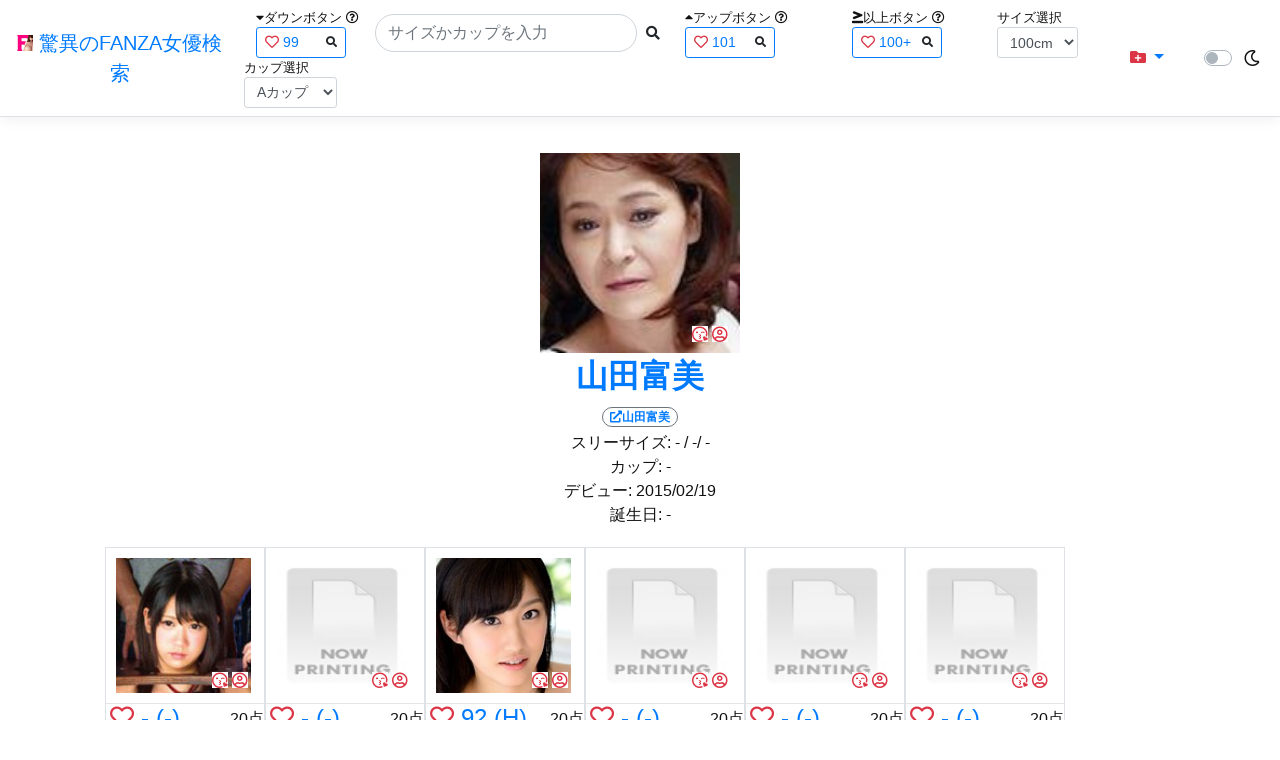

--- FILE ---
content_type: text/html; charset=utf-8
request_url: https://fanza-actress-bust-search.azurewebsites.net/actressProfile/1027484/%EF%BF%BD%EF%BF%BD%EF%BF%BD%EF%BF%BD%EF%BF%BD%EF%BF%BD%EF%BF%BD%EF%BF%BD%EF%BF%BD%EF%BF%BD%EF%BF%BD%EF%BF%BD
body_size: 9021
content:
<!DOCTYPE html>
<html lang="ja-JP">
<head>
    <meta charset="utf-8" />
    <meta name="viewport" content="width=device-width, initial-scale=1.0" />
    <meta name="description" content="驚異のFANZA女優検索は、約5万人のAV女優、セクシー女優をバストやカップで検索できるサービスです！巨乳も貧乳も全てのおっぱいを検索出来る驚異の検索です！毎日更新しています！！" />
    <title>&#x5C71;&#x7530;&#x5BCC;&#x7F8E;(&#x3084;&#x307E;&#x3060;&#x3075;&#x307F;)&#x3068;&#x4F3C;&#x305F;&#x30D7;&#x30ED;&#x30D5;&#x30A3;&#x30FC;&#x30EB;&#x306E;FANZA&#x5973;&#x512A; | &#x9A5A;&#x7570;&#x306E;FANZA&#x5973;&#x512A;&#x691C;&#x7D22;</title>
    <meta property="og:type" content="website">
    <meta property="og:title" content="&#x5C71;&#x7530;&#x5BCC;&#x7F8E;(&#x3084;&#x307E;&#x3060;&#x3075;&#x307F;)&#x3068;&#x4F3C;&#x305F;&#x30D7;&#x30ED;&#x30D5;&#x30A3;&#x30FC;&#x30EB;&#x306E;FANZA&#x5973;&#x512A; | &#x9A5A;&#x7570;&#x306E;FANZA&#x5973;&#x512A;&#x691C;&#x7D22;">
    <meta property="og:url" content="https://fanza-actress-bust-search.azurewebsites.net/actressProfile/1027484">
    <meta property="og:image" content="https://pics.dmm.co.jp/mono/actjpgs/yamada_humi.jpg">
    <meta property="og:description" content="&#x5C71;&#x7530;&#x5BCC;&#x7F8E;(&#x3084;&#x307E;&#x3060;&#x3075;&#x307F;)&#x3055;&#x3093;&#x3068;&#x4F3C;&#x305F;&#x30D7;&#x30ED;&#x30D5;&#x30A3;&#x30FC;&#x30EB;&#x306E;FANZA&#x5973;&#x512A;" />
    <meta property="og:site_name" content="驚異のFANZA女優検索">
    <meta property="og:locale" content="ja_JP">
    <meta name="google-site-verification" content="DqjyAiqdYF9qk5AwYD_jNGbbZwFgf3AIqpLzfn8i3Qc" />
    <link rel="canonical" href="https://fanza-actress-bust-search.azurewebsites.net/actressProfile/1027484">
    <link rel="stylesheet" href="/css/site.css" />
    <link rel="stylesheet" href="/lib/twitter-bootstrap/css/bootstrap.min.css" />
    <link rel="stylesheet" href="/lib/font-awesome/css/all.min.css">
    <link rel="stylesheet" href="/lib/minireset.css/minireset.min.css">
    
    <link href="/css/index.css" rel="stylesheet" type="text/css" />

    <!-- Global site tag (gtag.js) - Google Analytics -->
    <script async src="https://www.googletagmanager.com/gtag/js?id=G-0MDFRK62HY"></script>
    <script>
        window.dataLayer = window.dataLayer || [];
        function gtag() { dataLayer.push(arguments); }
        gtag('js', new Date());

        gtag('config', 'G-0MDFRK62HY');
    </script>
</head>
<body class="light">
    <header>
        <nav class="navbar navbar-expand-sm navbar-toggleable-sm border-bottom box-shadow mb-3 navbar-collapse justify-content-between">
            <div>
                <a class="navbar-brand" href="/">
                    <img src="/image/fabs.png" class="mb-1" width="16" height="16">
                    驚異のFANZA女優検索
                </a>
            </div>
            <div>
                <form class="form-inline d-flex" method="get" action="/">
                        <div class="mx-3">
                            <div class="small">
                                <i class="fas fa-caret-down"></i><span class="">ダウンボタン</span>
                                <i class="far fa-question-circle" tabindex="0" data-toggle="popover" data-trigger="focus" data-content="ダウンするボタン（サイズを-1cm、カップを-1カップ）。"></i>
                            </div>
                            
<div>
    <span class="searchword btn btn-outline-primary btn-sm text-left " onclick="searchWordClick(&#x27;99&#x27;)">
        <i class="text-danger far fa-heart"></i>
        99
        <span class="small float-right" style="padding-top:2px;">
            <i class="fas fa-search text-body"></i>
        </span>
    </span>
</div>


                        </div>
                    <div class="input-group">
                        <input class="form-control rounded-pill" name="searchText" size="25" value="" type="search" placeholder="サイズかカップを入力" autocomplete="off" aria-label="Search" list="historyList" />
                        <button type="submit" class="btn btn-sm">
                            <i class="fas fa-search"></i>
                        </button>
                    </div>
                        <div class="mx-3">
                            <div class="small">
                                <i class="fas fa-caret-up"></i><span class="">アップボタン</span>
                                <i class="far fa-question-circle" tabindex="0" data-toggle="popover" data-trigger="focus" data-content="アップするボタン（サイズを+1cm、カップを+1カップ）。"></i>
                            </div>
                            
<div>
    <span class="searchword btn btn-outline-primary btn-sm text-left " onclick="searchWordClick(&#x27;101&#x27;)">
        <i class="text-danger far fa-heart"></i>
        101
        <span class="small float-right" style="padding-top:2px;">
            <i class="fas fa-search text-body"></i>
        </span>
    </span>
</div>


                        </div>
                        <div class="mx-5">
                            <div class="small">
                                <i class="fas fa-greater-than-equal"></i><span>以上ボタン</span>
                                <i class="far fa-question-circle" tabindex="0" data-toggle="popover" data-trigger="focus" data-content="以上にするボタン（100cmを「100cm以上」、Fカップを「Fカップ以上」）。"></i>
                            </div>
                            
<div>
    <span class="searchword btn btn-outline-primary btn-sm text-left " onclick="searchWordClick(&#x27;100&#x2B;&#x27;)">
        <i class="text-danger far fa-heart"></i>
        100&#x2B;
        <span class="small float-right" style="padding-top:2px;">
            <i class="fas fa-search text-body"></i>
        </span>
    </span>
</div>


                        </div>
                        <div class="mx-1">
                            <div class="small">
                                <span>サイズ選択</span>
                            </div>
                            <select id="BustSize" class="form-control form-control-sm" onchange="changeBust('BustSize')">
                                        <option value="70">70cm</option>
                                        <option value="71">71cm</option>
                                        <option value="72">72cm</option>
                                        <option value="73">73cm</option>
                                        <option value="74">74cm</option>
                                        <option value="75">75cm</option>
                                        <option value="76">76cm</option>
                                        <option value="77">77cm</option>
                                        <option value="78">78cm</option>
                                        <option value="79">79cm</option>
                                        <option value="80">80cm</option>
                                        <option value="81">81cm</option>
                                        <option value="82">82cm</option>
                                        <option value="83">83cm</option>
                                        <option value="84">84cm</option>
                                        <option value="85">85cm</option>
                                        <option value="86">86cm</option>
                                        <option value="87">87cm</option>
                                        <option value="88">88cm</option>
                                        <option value="89">89cm</option>
                                        <option value="90">90cm</option>
                                        <option value="91">91cm</option>
                                        <option value="92">92cm</option>
                                        <option value="93">93cm</option>
                                        <option value="94">94cm</option>
                                        <option value="95">95cm</option>
                                        <option value="96">96cm</option>
                                        <option value="97">97cm</option>
                                        <option value="98">98cm</option>
                                        <option value="99">99cm</option>
                                        <option value="100" selected="selected">100cm</option>
                                        <option value="101">101cm</option>
                                        <option value="102">102cm</option>
                                        <option value="103">103cm</option>
                                        <option value="104">104cm</option>
                                        <option value="105">105cm</option>
                                        <option value="106">106cm</option>
                                        <option value="107">107cm</option>
                                        <option value="108">108cm</option>
                                        <option value="109">109cm</option>
                                        <option value="110">110cm</option>
                                        <option value="111">111cm</option>
                                        <option value="112">112cm</option>
                                        <option value="113">113cm</option>
                                        <option value="114">114cm</option>
                                        <option value="115">115cm</option>
                                        <option value="116">116cm</option>
                                        <option value="117">117cm</option>
                                        <option value="118">118cm</option>
                                        <option value="119">119cm</option>
                                        <option value="120">120cm</option>
                                        <option value="121">121cm</option>
                                        <option value="122">122cm</option>
                                        <option value="123">123cm</option>
                                        <option value="124">124cm</option>
                                        <option value="125">125cm</option>
                                        <option value="126">126cm</option>
                                        <option value="127">127cm</option>
                                        <option value="128">128cm</option>
                                        <option value="129">129cm</option>
                                        <option value="130">130cm</option>
                                        <option value="131">131cm</option>
                                        <option value="132">132cm</option>
                                        <option value="133">133cm</option>
                                        <option value="134">134cm</option>
                                        <option value="135">135cm</option>
                                        <option value="136">136cm</option>
                                        <option value="137">137cm</option>
                                        <option value="138">138cm</option>
                                        <option value="139">139cm</option>
                                        <option value="140">140cm</option>
                                        <option value="141">141cm</option>
                                        <option value="142">142cm</option>
                                        <option value="143">143cm</option>
                                        <option value="144">144cm</option>
                                        <option value="145">145cm</option>
                                        <option value="146">146cm</option>
                                        <option value="147">147cm</option>
                                        <option value="148">148cm</option>
                                        <option value="149">149cm</option>
                                        <option value="150">150cm</option>
                                        <option value="151">151cm</option>
                                        <option value="152">152cm</option>
                                        <option value="153">153cm</option>
                                        <option value="154">154cm</option>
                                        <option value="155">155cm</option>
                                        <option value="156">156cm</option>
                                        <option value="157">157cm</option>
                                        <option value="158">158cm</option>
                                        <option value="159">159cm</option>
                                        <option value="160">160cm</option>
                            </select>
                        </div>
                        <div class="mx-1">
                            <div class="small">
                                <span>カップ選択</span>
                            </div>
                            <select id="BustCup" class="form-control form-control-sm" onchange="changeBust('BustCup')">
                                        <option value="A">A&#x30AB;&#x30C3;&#x30D7;</option>
                                        <option value="B">B&#x30AB;&#x30C3;&#x30D7;</option>
                                        <option value="C">C&#x30AB;&#x30C3;&#x30D7;</option>
                                        <option value="D">D&#x30AB;&#x30C3;&#x30D7;</option>
                                        <option value="E">E&#x30AB;&#x30C3;&#x30D7;</option>
                                        <option value="F">F&#x30AB;&#x30C3;&#x30D7;</option>
                                        <option value="G">G&#x30AB;&#x30C3;&#x30D7;</option>
                                        <option value="H">H&#x30AB;&#x30C3;&#x30D7;</option>
                                        <option value="I">I&#x30AB;&#x30C3;&#x30D7;</option>
                                        <option value="J">J&#x30AB;&#x30C3;&#x30D7;</option>
                                        <option value="K">K&#x30AB;&#x30C3;&#x30D7;</option>
                                        <option value="L">L&#x30AB;&#x30C3;&#x30D7;</option>
                                        <option value="M">M&#x30AB;&#x30C3;&#x30D7;</option>
                                        <option value="N">N&#x30AB;&#x30C3;&#x30D7;</option>
                                        <option value="O">O&#x30AB;&#x30C3;&#x30D7;</option>
                                        <option value="P">P&#x30AB;&#x30C3;&#x30D7;</option>
                                        <option value="Q">Q&#x30AB;&#x30C3;&#x30D7;</option>
                                        <option value="R">R&#x30AB;&#x30C3;&#x30D7;</option>
                                        <option value="S">S&#x30AB;&#x30C3;&#x30D7;</option>
                                        <option value="T">T&#x30AB;&#x30C3;&#x30D7;</option>
                                        <option value="U">U&#x30AB;&#x30C3;&#x30D7;</option>
                                        <option value="V">V&#x30AB;&#x30C3;&#x30D7;</option>
                                        <option value="W">W&#x30AB;&#x30C3;&#x30D7;</option>
                                        <option value="X">X&#x30AB;&#x30C3;&#x30D7;</option>
                                        <option value="Y">Y&#x30AB;&#x30C3;&#x30D7;</option>
                                        <option value="Z">Z&#x30AB;&#x30C3;&#x30D7;</option>
                            </select>
                        </div>
                </form>
            </div>
            <div>
                <div id="NavMenuDropdown" class="nav-item dropdown">
                    <a class="nav-link base-color dropdown-toggle" href="#" id="navbarDropdown" role="button" data-toggle="dropdown" aria-haspopup="true" aria-expanded="false">
                        <i class="fas fa-folder-plus text-danger"></i>
                    </a>
                    <div class="dropdown-menu" aria-labelledby="navbarDropdown">
                        <a class="dropdown-item" href="/glasses"><i class="fas fa-glasses bg-white text-danger"></i>メガネをかけた女優</a>
                        <a class="dropdown-item" href="/nearface"><i class="far fa-kiss-wink-heart bg-white text-danger"></i>似た顔の女優検索</a>
                        <a class="dropdown-item" href="/twitter"><i class="fab fa-twitter bg-white text-danger"></i>Twitterをやっている女優</a>
                        <a class="dropdown-item" href="/instagram"><i class="fab fa-instagram bg-white text-danger"></i>Instagramをやっている女優</a>
                        <a class="dropdown-item" href="/actresstoday"><i class="fas fa-calendar-day bg-white text-danger"></i>今日が発売日の女優</a>
                        <a class="dropdown-item" href="/producttoday"><i class="fas fa-calendar-day bg-white text-danger"></i>今日が発売日の作品</a>
                    </div>
                </div>
            </div>
            <div class="d-flex flex-row">
                <i id="sun" class="p-1 far fa-sun" style="visibility: hidden"></i>
                <span class="custom-control custom-switch">
                    <input type="checkbox" class="custom-control-input" id="Mode" onclick="ClickToggle()" >
                    <label class="custom-control-label" for="Mode"></label>
                </span>
                <i id="moon" class="p-1 far fa-moon" style="visibility: visible"></i>
            </div>
            <div>
            </div>
            <datalist id="historyList">
            </datalist>
        </nav>
    </header>
    <div class="container">
        <main role="main" class="p-3">
            



<div>
    <section>
        <div>
            <div class="d-flex flex-column justify-content-center align-items-center">
                <div style="position: relative;">
                    <a href="/actress/1027484/&#x5C71;&#x7530;&#x5BCC;&#x7F8E;"><img class="m-1" src="https://pics.dmm.co.jp/mono/actjpgs/yamada_humi.jpg" alt='&#x5C71;&#x7530;&#x5BCC;&#x7F8E;のバストアップ画像' title="&#x5C71;&#x7530;&#x5BCC;&#x7F8E;" width='200' height='200'></a>
                    <div class="faceIconOverlay">
                        <a href="/actressFace/1027484/&#x5C71;&#x7530;&#x5BCC;&#x7F8E;"><i class="far fa-kiss-wink-heart bg-white text-danger"></i></a>
                        <a href="/actressProfile/1027484/&#x5C71;&#x7530;&#x5BCC;&#x7F8E;"><i class="far fa-user-circle bg-white text-danger"></i></a>
                    </div>
                </div>
                <div>
                    <h1 class="font-weight-bold h2">
                        <a href="/actress/1027484/&#x5C71;&#x7530;&#x5BCC;&#x7F8E;">
                            &#x5C71;&#x7530;&#x5BCC;&#x7F8E;
                        </a>
                    </h1>
                </div>
                <div>
                    <a href="https://al.fanza.co.jp/?lurl=https%3A%2F%2Fvideo.dmm.co.jp%2Fav%2Flist%2F%3Factress%3D1027484%2F&amp;af_id=fabs-990&amp;ch=api" rel="sponsored, noopener" target="_blank">
                        <span class="m-1 border border-secondary badge badge-pill">
                            <i class="fas fa-external-link-alt">&#x5C71;&#x7530;&#x5BCC;&#x7F8E;</i>
                        </span>
                    </a>
                </div>
                <div>
                    <a>スリーサイズ:</a>
                            <a>-</a>
                    <a>/ -/ -</a>
                </div>
                <div>
                    <a>カップ:</a>
                            <a>-</a>
                </div>
                <div>
                    <a>デビュー:</a>
                    <a>2015/02/19</a>
                </div>
                <div>
                    <a>誕生日:</a>
                    <a>-</a>
                </div>

            </div>
            <div class="clearfix" />
        </div>
        <div class="my-3">
            <section>
                    <div class="actressList">
                        <ul class="p-1">
                                <li class="BustupM border">
                                    <div class="ActressImage">
                                        <a href="/actress/1027364/&#x4E00;&#x306E;&#x702C;&#x306E;&#x306E;"><img src="https://pics.dmm.co.jp/mono/actjpgs/itinose_nono.jpg" alt='&#x4E00;&#x306E;&#x702C;&#x306E;&#x306E;のバストアップ画像' title="&#x4E00;&#x306E;&#x702C;&#x306E;&#x306E;(&#x3044;&#x3061;&#x306E;&#x305B;&#x306E;&#x306E;)&#xA;&#x30B9;&#x30EA;&#x30FC;&#x30B5;&#x30A4;&#x30BA;:-(-)/-/-&#xA;&#x30C7;&#x30D3;&#x30E5;&#x30FC;:2015/02/05&#xA;&#x8A95;&#x751F;&#x65E5;:-&#xA;"></a>
                                        <div class="faceIconOverlay">
                                            <a href="/actressFace/1027364/&#x4E00;&#x306E;&#x702C;&#x306E;&#x306E;"><i class="far fa-kiss-wink-heart bg-white text-danger"></i></a>
                                            <a href="/actressProfile/1027364/&#x4E00;&#x306E;&#x702C;&#x306E;&#x306E;"><i class="far fa-user-circle bg-white text-danger"></i></a>
                                        </div>
                                    </div>
                                    <hr class="featurette-divider" style="margin: 0;">
                                    <div class="d-flex justify-content-between align-items-center">
                                        <div class="px-1 h4" style="margin-bottom: 2px;">
                                                <i class="far heart text-danger fa-heart"></i>
                                                    <a class="Bust">-</a>
                                                    <a class="Cup">(-)</a>
                                        </div>
                                        <div>
                                            20&#x70B9;
                                        </div>
                                    </div>
                                    <div class="d-flex justify-content align-items-center">
                                        <div class="ActressNameM px-1">
                                            <a href="/actress/1027364/&#x4E00;&#x306E;&#x702C;&#x306E;&#x306E;">&#x4E00;&#x306E;&#x702C;&#x306E;&#x306E;</a>
                                        </div>
                                        <div class="d-flex justify-content-end align-items-center ml-auto">
                                            <a href="https://al.fanza.co.jp/?lurl=https%3A%2F%2Fvideo.dmm.co.jp%2Fav%2Flist%2F%3Factress%3D1027364%2F&amp;af_id=fabs-990&amp;ch=api" rel="sponsored, noopener" target="_blank">
                                                <span class="mx-1 WorkCounter border border-secondary badge badge-pill" style="background:#ffffff">
                                                    <i class="fas fa-external-link-alt">2</i>
                                                </span>
                                            </a>
                                        </div>
                                    </div>
                                </li>
                                <li class="BustupM border">
                                    <div class="ActressImage">
                                        <a href="/actress/1028559/&#x3064;&#x304B;&#x3082;&#x3068;&#x52C7;&#x5E0C;"><img src="https://pics.dmm.com/mono/movie/n/now_printing/now_printing.jpg" alt='&#x3064;&#x304B;&#x3082;&#x3068;&#x52C7;&#x5E0C;のバストアップ画像' title="&#x3064;&#x304B;&#x3082;&#x3068;&#x52C7;&#x5E0C;(&#x3064;&#x304B;&#x3082;&#x3068;&#x3086;&#x3046;&#x304D;)&#xA;&#x30B9;&#x30EA;&#x30FC;&#x30B5;&#x30A4;&#x30BA;:-(-)/-/-&#xA;&#x30C7;&#x30D3;&#x30E5;&#x30FC;:2015/02/01&#xA;&#x8A95;&#x751F;&#x65E5;:-&#xA;"></a>
                                        <div class="faceIconOverlay">
                                            <a href="/actressFace/1028559/&#x3064;&#x304B;&#x3082;&#x3068;&#x52C7;&#x5E0C;"><i class="far fa-kiss-wink-heart bg-white text-danger"></i></a>
                                            <a href="/actressProfile/1028559/&#x3064;&#x304B;&#x3082;&#x3068;&#x52C7;&#x5E0C;"><i class="far fa-user-circle bg-white text-danger"></i></a>
                                        </div>
                                    </div>
                                    <hr class="featurette-divider" style="margin: 0;">
                                    <div class="d-flex justify-content-between align-items-center">
                                        <div class="px-1 h4" style="margin-bottom: 2px;">
                                                <i class="far heart text-danger fa-heart"></i>
                                                    <a class="Bust">-</a>
                                                    <a class="Cup">(-)</a>
                                        </div>
                                        <div>
                                            20&#x70B9;
                                        </div>
                                    </div>
                                    <div class="d-flex justify-content align-items-center">
                                        <div class="ActressNameM px-1">
                                            <a href="/actress/1028559/&#x3064;&#x304B;&#x3082;&#x3068;&#x52C7;&#x5E0C;">&#x3064;&#x304B;&#x3082;&#x3068;&#x52C7;&#x5E0C;</a>
                                        </div>
                                        <div class="d-flex justify-content-end align-items-center ml-auto">
                                            <a href="https://al.fanza.co.jp/?lurl=https%3A%2F%2Fvideo.dmm.co.jp%2Fav%2Flist%2F%3Factress%3D1028559%2F&amp;af_id=fabs-990&amp;ch=api" rel="sponsored, noopener" target="_blank">
                                                <span class="mx-1 WorkCounter border border-secondary badge badge-pill" style="background:#ffffff">
                                                    <i class="fas fa-external-link-alt">2</i>
                                                </span>
                                            </a>
                                        </div>
                                    </div>
                                </li>
                                <li class="BustupM border">
                                    <div class="ActressImage">
                                        <a href="/actress/1028657/NAO&#xFF08;&#x7F8E;&#x7AF9;&#x3059;&#x305A;&#xFF09;"><img src="https://pics.dmm.co.jp/mono/actjpgs/mitake_suzu.jpg" alt='NAO&#xFF08;&#x7F8E;&#x7AF9;&#x3059;&#x305A;&#xFF09;のバストアップ画像' title="NAO&#xFF08;&#x7F8E;&#x7AF9;&#x3059;&#x305A;&#xFF09;(&#x306A;&#x304A;&#xFF08;&#x307F;&#x305F;&#x3051;&#x3059;&#x305A;&#xFF09;)&#xA;&#x30B9;&#x30EA;&#x30FC;&#x30B5;&#x30A4;&#x30BA;:92(H)/57/85&#xA;&#x30C7;&#x30D3;&#x30E5;&#x30FC;:2015/02/07&#xA;&#x8A95;&#x751F;&#x65E5;:1994/09/23&#xA;"></a>
                                        <div class="faceIconOverlay">
                                            <a href="/actressFace/1028657/NAO&#xFF08;&#x7F8E;&#x7AF9;&#x3059;&#x305A;&#xFF09;"><i class="far fa-kiss-wink-heart bg-white text-danger"></i></a>
                                            <a href="/actressProfile/1028657/NAO&#xFF08;&#x7F8E;&#x7AF9;&#x3059;&#x305A;&#xFF09;"><i class="far fa-user-circle bg-white text-danger"></i></a>
                                        </div>
                                    </div>
                                    <hr class="featurette-divider" style="margin: 0;">
                                    <div class="d-flex justify-content-between align-items-center">
                                        <div class="px-1 h4" style="margin-bottom: 2px;">
                                                <i class="far heart text-danger fa-heart"></i>
                                                    <a class="Bust" href="/?searchText=92">92</a>
                                                    <a class="Cup" href="/?searchText=H">(H)</a>
                                        </div>
                                        <div>
                                            20&#x70B9;
                                        </div>
                                    </div>
                                    <div class="d-flex justify-content align-items-center">
                                        <div class="ActressNameM px-1">
                                            <a href="/actress/1028657/NAO&#xFF08;&#x7F8E;&#x7AF9;&#x3059;&#x305A;&#xFF09;">NAO&#xFF08;&#x7F8E;&#x7AF9;&#x3059;&#x305A;&#xFF09;</a>
                                        </div>
                                        <div class="d-flex justify-content-end align-items-center ml-auto">
                                            <a href="https://al.fanza.co.jp/?lurl=https%3A%2F%2Fvideo.dmm.co.jp%2Fav%2Flist%2F%3Factress%3D1028657%2F&amp;af_id=fabs-990&amp;ch=api" rel="sponsored, noopener" target="_blank">
                                                <span class="mx-1 WorkCounter border border-secondary badge badge-pill" style="background:#ffffff">
                                                    <i class="fas fa-external-link-alt">186</i>
                                                </span>
                                            </a>
                                        </div>
                                    </div>
                                </li>
                                <li class="BustupM border">
                                    <div class="ActressImage">
                                        <a href="/actress/1028694/&#x30A8;&#x30FC;&#x30B8;&#x30A7;&#x30A4;&#x30FB;&#x30A2;&#x30C3;&#x30D7;&#x30EB;&#x30B2;&#x30FC;&#x30C8;"><img src="https://pics.dmm.com/mono/movie/n/now_printing/now_printing.jpg" alt='&#x30A8;&#x30FC;&#x30B8;&#x30A7;&#x30A4;&#x30FB;&#x30A2;&#x30C3;&#x30D7;&#x30EB;&#x30B2;&#x30FC;&#x30C8;のバストアップ画像' title="&#x30A8;&#x30FC;&#x30B8;&#x30A7;&#x30A4;&#x30FB;&#x30A2;&#x30C3;&#x30D7;&#x30EB;&#x30B2;&#x30FC;&#x30C8;(&#x3048;&#x3044;&#x3058;&#x3047;&#x3044;&#x3042;&#x3063;&#x3077;&#x308B;&#x3052;&#x30FC;&#x3068;)&#xA;&#x30B9;&#x30EA;&#x30FC;&#x30B5;&#x30A4;&#x30BA;:-(-)/-/-&#xA;&#x30C7;&#x30D3;&#x30E5;&#x30FC;:2015/02/16&#xA;&#x8A95;&#x751F;&#x65E5;:-&#xA;"></a>
                                        <div class="faceIconOverlay">
                                            <a href="/actressFace/1028694/&#x30A8;&#x30FC;&#x30B8;&#x30A7;&#x30A4;&#x30FB;&#x30A2;&#x30C3;&#x30D7;&#x30EB;&#x30B2;&#x30FC;&#x30C8;"><i class="far fa-kiss-wink-heart bg-white text-danger"></i></a>
                                            <a href="/actressProfile/1028694/&#x30A8;&#x30FC;&#x30B8;&#x30A7;&#x30A4;&#x30FB;&#x30A2;&#x30C3;&#x30D7;&#x30EB;&#x30B2;&#x30FC;&#x30C8;"><i class="far fa-user-circle bg-white text-danger"></i></a>
                                        </div>
                                    </div>
                                    <hr class="featurette-divider" style="margin: 0;">
                                    <div class="d-flex justify-content-between align-items-center">
                                        <div class="px-1 h4" style="margin-bottom: 2px;">
                                                <i class="far heart text-danger fa-heart"></i>
                                                    <a class="Bust">-</a>
                                                    <a class="Cup">(-)</a>
                                        </div>
                                        <div>
                                            20&#x70B9;
                                        </div>
                                    </div>
                                    <div class="d-flex justify-content align-items-center">
                                        <div class="ActressNameM px-1">
                                            <a href="/actress/1028694/&#x30A8;&#x30FC;&#x30B8;&#x30A7;&#x30A4;&#x30FB;&#x30A2;&#x30C3;&#x30D7;&#x30EB;&#x30B2;&#x30FC;&#x30C8;">&#x30A8;&#x30FC;&#x30B8;&#x30A7;&#x30A4;&#x30FB;&#x30A2;&#x30C3;&#x30D7;&#x30EB;&#x30B2;&#x30FC;&#x30C8;</a>
                                        </div>
                                        <div class="d-flex justify-content-end align-items-center ml-auto">
                                            <a href="https://al.fanza.co.jp/?lurl=https%3A%2F%2Fvideo.dmm.co.jp%2Fav%2Flist%2F%3Factress%3D1028694%2F&amp;af_id=fabs-990&amp;ch=api" rel="sponsored, noopener" target="_blank">
                                                <span class="mx-1 WorkCounter border border-secondary badge badge-pill" style="background:#ffffff">
                                                    <i class="fas fa-external-link-alt">14</i>
                                                </span>
                                            </a>
                                        </div>
                                    </div>
                                </li>
                                <li class="BustupM border">
                                    <div class="ActressImage">
                                        <a href="/actress/1028695/&#x30A8;&#x30F3;&#x30B8;&#x30A7;&#x30EB;&#x30FB;&#x30B5;&#x30DE;&#x30FC;&#x30BA;"><img src="https://pics.dmm.com/mono/movie/n/now_printing/now_printing.jpg" alt='&#x30A8;&#x30F3;&#x30B8;&#x30A7;&#x30EB;&#x30FB;&#x30B5;&#x30DE;&#x30FC;&#x30BA;のバストアップ画像' title="&#x30A8;&#x30F3;&#x30B8;&#x30A7;&#x30EB;&#x30FB;&#x30B5;&#x30DE;&#x30FC;&#x30BA;(&#x3048;&#x3093;&#x3058;&#x3047;&#x308B;&#x3055;&#x307E;&#x30FC;&#x305A;)&#xA;&#x30B9;&#x30EA;&#x30FC;&#x30B5;&#x30A4;&#x30BA;:-(-)/-/-&#xA;&#x30C7;&#x30D3;&#x30E5;&#x30FC;:2015/02/16&#xA;&#x8A95;&#x751F;&#x65E5;:-&#xA;"></a>
                                        <div class="faceIconOverlay">
                                            <a href="/actressFace/1028695/&#x30A8;&#x30F3;&#x30B8;&#x30A7;&#x30EB;&#x30FB;&#x30B5;&#x30DE;&#x30FC;&#x30BA;"><i class="far fa-kiss-wink-heart bg-white text-danger"></i></a>
                                            <a href="/actressProfile/1028695/&#x30A8;&#x30F3;&#x30B8;&#x30A7;&#x30EB;&#x30FB;&#x30B5;&#x30DE;&#x30FC;&#x30BA;"><i class="far fa-user-circle bg-white text-danger"></i></a>
                                        </div>
                                    </div>
                                    <hr class="featurette-divider" style="margin: 0;">
                                    <div class="d-flex justify-content-between align-items-center">
                                        <div class="px-1 h4" style="margin-bottom: 2px;">
                                                <i class="far heart text-danger fa-heart"></i>
                                                    <a class="Bust">-</a>
                                                    <a class="Cup">(-)</a>
                                        </div>
                                        <div>
                                            20&#x70B9;
                                        </div>
                                    </div>
                                    <div class="d-flex justify-content align-items-center">
                                        <div class="ActressNameM px-1">
                                            <a href="/actress/1028695/&#x30A8;&#x30F3;&#x30B8;&#x30A7;&#x30EB;&#x30FB;&#x30B5;&#x30DE;&#x30FC;&#x30BA;">&#x30A8;&#x30F3;&#x30B8;&#x30A7;&#x30EB;&#x30FB;&#x30B5;&#x30DE;&#x30FC;&#x30BA;</a>
                                        </div>
                                        <div class="d-flex justify-content-end align-items-center ml-auto">
                                            <a href="https://al.fanza.co.jp/?lurl=https%3A%2F%2Fvideo.dmm.co.jp%2Fav%2Flist%2F%3Factress%3D1028695%2F&amp;af_id=fabs-990&amp;ch=api" rel="sponsored, noopener" target="_blank">
                                                <span class="mx-1 WorkCounter border border-secondary badge badge-pill" style="background:#ffffff">
                                                    <i class="fas fa-external-link-alt">3</i>
                                                </span>
                                            </a>
                                        </div>
                                    </div>
                                </li>
                                <li class="BustupM border">
                                    <div class="ActressImage">
                                        <a href="/actress/1028696/&#x30AB;&#x30D7;&#x30EA;&#x30FB;&#x30AD;&#x30E3;&#x30F4;&#x30A1;&#x30F3;&#x30CB;"><img src="https://pics.dmm.com/mono/movie/n/now_printing/now_printing.jpg" alt='&#x30AB;&#x30D7;&#x30EA;&#x30FB;&#x30AD;&#x30E3;&#x30F4;&#x30A1;&#x30F3;&#x30CB;のバストアップ画像' title="&#x30AB;&#x30D7;&#x30EA;&#x30FB;&#x30AD;&#x30E3;&#x30F4;&#x30A1;&#x30F3;&#x30CB;(&#x304B;&#x3077;&#x308A;&#x304D;&#x3083;&#x3046;&#x309B;&#x3041;&#x3093;&#x306B;)&#xA;&#x30B9;&#x30EA;&#x30FC;&#x30B5;&#x30A4;&#x30BA;:-(-)/-/-&#xA;&#x30C7;&#x30D3;&#x30E5;&#x30FC;:2015/02/16&#xA;&#x8A95;&#x751F;&#x65E5;:-&#xA;"></a>
                                        <div class="faceIconOverlay">
                                            <a href="/actressFace/1028696/&#x30AB;&#x30D7;&#x30EA;&#x30FB;&#x30AD;&#x30E3;&#x30F4;&#x30A1;&#x30F3;&#x30CB;"><i class="far fa-kiss-wink-heart bg-white text-danger"></i></a>
                                            <a href="/actressProfile/1028696/&#x30AB;&#x30D7;&#x30EA;&#x30FB;&#x30AD;&#x30E3;&#x30F4;&#x30A1;&#x30F3;&#x30CB;"><i class="far fa-user-circle bg-white text-danger"></i></a>
                                        </div>
                                    </div>
                                    <hr class="featurette-divider" style="margin: 0;">
                                    <div class="d-flex justify-content-between align-items-center">
                                        <div class="px-1 h4" style="margin-bottom: 2px;">
                                                <i class="far heart text-danger fa-heart"></i>
                                                    <a class="Bust">-</a>
                                                    <a class="Cup">(-)</a>
                                        </div>
                                        <div>
                                            20&#x70B9;
                                        </div>
                                    </div>
                                    <div class="d-flex justify-content align-items-center">
                                        <div class="ActressNameM px-1">
                                            <a href="/actress/1028696/&#x30AB;&#x30D7;&#x30EA;&#x30FB;&#x30AD;&#x30E3;&#x30F4;&#x30A1;&#x30F3;&#x30CB;">&#x30AB;&#x30D7;&#x30EA;&#x30FB;&#x30AD;&#x30E3;&#x30F4;&#x30A1;&#x30F3;&#x30CB;</a>
                                        </div>
                                        <div class="d-flex justify-content-end align-items-center ml-auto">
                                            <a href="https://al.fanza.co.jp/?lurl=https%3A%2F%2Fvideo.dmm.co.jp%2Fav%2Flist%2F%3Factress%3D1028696%2F&amp;af_id=fabs-990&amp;ch=api" rel="sponsored, noopener" target="_blank">
                                                <span class="mx-1 WorkCounter border border-secondary badge badge-pill" style="background:#ffffff">
                                                    <i class="fas fa-external-link-alt">3</i>
                                                </span>
                                            </a>
                                        </div>
                                    </div>
                                </li>
                                <li class="BustupM border">
                                    <div class="ActressImage">
                                        <a href="/actress/1028697/&#x30B8;&#x30A2;&#x30CA;&#x30FB;&#x30DE;&#x30A4;&#x30B1;&#x30EB;&#x30BA;"><img src="https://pics.dmm.com/mono/movie/n/now_printing/now_printing.jpg" alt='&#x30B8;&#x30A2;&#x30CA;&#x30FB;&#x30DE;&#x30A4;&#x30B1;&#x30EB;&#x30BA;のバストアップ画像' title="&#x30B8;&#x30A2;&#x30CA;&#x30FB;&#x30DE;&#x30A4;&#x30B1;&#x30EB;&#x30BA;(&#x3058;&#x3042;&#x306A;&#x307E;&#x3044;&#x3051;&#x308B;&#x305A;)&#xA;&#x30B9;&#x30EA;&#x30FC;&#x30B5;&#x30A4;&#x30BA;:-(-)/-/-&#xA;&#x30C7;&#x30D3;&#x30E5;&#x30FC;:2015/02/16&#xA;&#x8A95;&#x751F;&#x65E5;:-&#xA;"></a>
                                        <div class="faceIconOverlay">
                                            <a href="/actressFace/1028697/&#x30B8;&#x30A2;&#x30CA;&#x30FB;&#x30DE;&#x30A4;&#x30B1;&#x30EB;&#x30BA;"><i class="far fa-kiss-wink-heart bg-white text-danger"></i></a>
                                            <a href="/actressProfile/1028697/&#x30B8;&#x30A2;&#x30CA;&#x30FB;&#x30DE;&#x30A4;&#x30B1;&#x30EB;&#x30BA;"><i class="far fa-user-circle bg-white text-danger"></i></a>
                                        </div>
                                    </div>
                                    <hr class="featurette-divider" style="margin: 0;">
                                    <div class="d-flex justify-content-between align-items-center">
                                        <div class="px-1 h4" style="margin-bottom: 2px;">
                                                <i class="far heart text-danger fa-heart"></i>
                                                    <a class="Bust">-</a>
                                                    <a class="Cup">(-)</a>
                                        </div>
                                        <div>
                                            20&#x70B9;
                                        </div>
                                    </div>
                                    <div class="d-flex justify-content align-items-center">
                                        <div class="ActressNameM px-1">
                                            <a href="/actress/1028697/&#x30B8;&#x30A2;&#x30CA;&#x30FB;&#x30DE;&#x30A4;&#x30B1;&#x30EB;&#x30BA;">&#x30B8;&#x30A2;&#x30CA;&#x30FB;&#x30DE;&#x30A4;&#x30B1;&#x30EB;&#x30BA;</a>
                                        </div>
                                        <div class="d-flex justify-content-end align-items-center ml-auto">
                                            <a href="https://al.fanza.co.jp/?lurl=https%3A%2F%2Fvideo.dmm.co.jp%2Fav%2Flist%2F%3Factress%3D1028697%2F&amp;af_id=fabs-990&amp;ch=api" rel="sponsored, noopener" target="_blank">
                                                <span class="mx-1 WorkCounter border border-secondary badge badge-pill" style="background:#ffffff">
                                                    <i class="fas fa-external-link-alt">2</i>
                                                </span>
                                            </a>
                                        </div>
                                    </div>
                                </li>
                                <li class="BustupM border">
                                    <div class="ActressImage">
                                        <a href="/actress/1028699/&#x30D3;&#x30D3;&#x30FB;&#x30CE;&#x30A8;&#x30EB;"><img src="https://pics.dmm.com/mono/movie/n/now_printing/now_printing.jpg" alt='&#x30D3;&#x30D3;&#x30FB;&#x30CE;&#x30A8;&#x30EB;のバストアップ画像' title="&#x30D3;&#x30D3;&#x30FB;&#x30CE;&#x30A8;&#x30EB;(&#x3073;&#x3073;&#x306E;&#x3048;&#x308B;)&#xA;&#x30B9;&#x30EA;&#x30FC;&#x30B5;&#x30A4;&#x30BA;:-(-)/-/-&#xA;&#x30C7;&#x30D3;&#x30E5;&#x30FC;:2015/02/16&#xA;&#x8A95;&#x751F;&#x65E5;:-&#xA;"></a>
                                        <div class="faceIconOverlay">
                                            <a href="/actressFace/1028699/&#x30D3;&#x30D3;&#x30FB;&#x30CE;&#x30A8;&#x30EB;"><i class="far fa-kiss-wink-heart bg-white text-danger"></i></a>
                                            <a href="/actressProfile/1028699/&#x30D3;&#x30D3;&#x30FB;&#x30CE;&#x30A8;&#x30EB;"><i class="far fa-user-circle bg-white text-danger"></i></a>
                                        </div>
                                    </div>
                                    <hr class="featurette-divider" style="margin: 0;">
                                    <div class="d-flex justify-content-between align-items-center">
                                        <div class="px-1 h4" style="margin-bottom: 2px;">
                                                <i class="far heart text-danger fa-heart"></i>
                                                    <a class="Bust">-</a>
                                                    <a class="Cup">(-)</a>
                                        </div>
                                        <div>
                                            20&#x70B9;
                                        </div>
                                    </div>
                                    <div class="d-flex justify-content align-items-center">
                                        <div class="ActressNameM px-1">
                                            <a href="/actress/1028699/&#x30D3;&#x30D3;&#x30FB;&#x30CE;&#x30A8;&#x30EB;">&#x30D3;&#x30D3;&#x30FB;&#x30CE;&#x30A8;&#x30EB;</a>
                                        </div>
                                        <div class="d-flex justify-content-end align-items-center ml-auto">
                                            <a href="https://al.fanza.co.jp/?lurl=https%3A%2F%2Fvideo.dmm.co.jp%2Fav%2Flist%2F%3Factress%3D1028699%2F&amp;af_id=fabs-990&amp;ch=api" rel="sponsored, noopener" target="_blank">
                                                <span class="mx-1 WorkCounter border border-secondary badge badge-pill" style="background:#ffffff">
                                                    <i class="fas fa-external-link-alt">10</i>
                                                </span>
                                            </a>
                                        </div>
                                    </div>
                                </li>
                                <li class="BustupM border">
                                    <div class="ActressImage">
                                        <a href="/actress/1028703/&#x30EC;&#x30D9;&#x30C3;&#x30AB;&#x30FB;&#x30E9;&#x30A4;&#x30CA;&#x30EC;&#x30B9;"><img src="https://pics.dmm.com/mono/movie/n/now_printing/now_printing.jpg" alt='&#x30EC;&#x30D9;&#x30C3;&#x30AB;&#x30FB;&#x30E9;&#x30A4;&#x30CA;&#x30EC;&#x30B9;のバストアップ画像' title="&#x30EC;&#x30D9;&#x30C3;&#x30AB;&#x30FB;&#x30E9;&#x30A4;&#x30CA;&#x30EC;&#x30B9;(&#x308C;&#x3079;&#x3063;&#x304B;&#x3089;&#x3044;&#x306A;&#x308C;&#x3059;)&#xA;&#x30B9;&#x30EA;&#x30FC;&#x30B5;&#x30A4;&#x30BA;:-(-)/-/-&#xA;&#x30C7;&#x30D3;&#x30E5;&#x30FC;:2015/02/16&#xA;&#x8A95;&#x751F;&#x65E5;:-&#xA;"></a>
                                        <div class="faceIconOverlay">
                                            <a href="/actressFace/1028703/&#x30EC;&#x30D9;&#x30C3;&#x30AB;&#x30FB;&#x30E9;&#x30A4;&#x30CA;&#x30EC;&#x30B9;"><i class="far fa-kiss-wink-heart bg-white text-danger"></i></a>
                                            <a href="/actressProfile/1028703/&#x30EC;&#x30D9;&#x30C3;&#x30AB;&#x30FB;&#x30E9;&#x30A4;&#x30CA;&#x30EC;&#x30B9;"><i class="far fa-user-circle bg-white text-danger"></i></a>
                                        </div>
                                    </div>
                                    <hr class="featurette-divider" style="margin: 0;">
                                    <div class="d-flex justify-content-between align-items-center">
                                        <div class="px-1 h4" style="margin-bottom: 2px;">
                                                <i class="far heart text-danger fa-heart"></i>
                                                    <a class="Bust">-</a>
                                                    <a class="Cup">(-)</a>
                                        </div>
                                        <div>
                                            20&#x70B9;
                                        </div>
                                    </div>
                                    <div class="d-flex justify-content align-items-center">
                                        <div class="ActressNameM px-1">
                                            <a href="/actress/1028703/&#x30EC;&#x30D9;&#x30C3;&#x30AB;&#x30FB;&#x30E9;&#x30A4;&#x30CA;&#x30EC;&#x30B9;">&#x30EC;&#x30D9;&#x30C3;&#x30AB;&#x30FB;&#x30E9;&#x30A4;&#x30CA;&#x30EC;&#x30B9;</a>
                                        </div>
                                        <div class="d-flex justify-content-end align-items-center ml-auto">
                                            <a href="https://al.fanza.co.jp/?lurl=https%3A%2F%2Fvideo.dmm.co.jp%2Fav%2Flist%2F%3Factress%3D1028703%2F&amp;af_id=fabs-990&amp;ch=api" rel="sponsored, noopener" target="_blank">
                                                <span class="mx-1 WorkCounter border border-secondary badge badge-pill" style="background:#ffffff">
                                                    <i class="fas fa-external-link-alt">3</i>
                                                </span>
                                            </a>
                                        </div>
                                    </div>
                                </li>
                                <li class="BustupM border">
                                    <div class="ActressImage">
                                        <a href="/actress/1028818/&#x4E03;&#x6D77;&#x308A;&#x3053;"><img src="https://pics.dmm.com/mono/movie/n/now_printing/now_printing.jpg" alt='&#x4E03;&#x6D77;&#x308A;&#x3053;のバストアップ画像' title="&#x4E03;&#x6D77;&#x308A;&#x3053;(&#x306A;&#x306A;&#x307F;&#x308A;&#x3053;)&#xA;&#x30B9;&#x30EA;&#x30FC;&#x30B5;&#x30A4;&#x30BA;:-(-)/-/-&#xA;&#x30C7;&#x30D3;&#x30E5;&#x30FC;:2015/02/08&#xA;&#x8A95;&#x751F;&#x65E5;:-&#xA;"></a>
                                        <div class="faceIconOverlay">
                                            <a href="/actressFace/1028818/&#x4E03;&#x6D77;&#x308A;&#x3053;"><i class="far fa-kiss-wink-heart bg-white text-danger"></i></a>
                                            <a href="/actressProfile/1028818/&#x4E03;&#x6D77;&#x308A;&#x3053;"><i class="far fa-user-circle bg-white text-danger"></i></a>
                                        </div>
                                    </div>
                                    <hr class="featurette-divider" style="margin: 0;">
                                    <div class="d-flex justify-content-between align-items-center">
                                        <div class="px-1 h4" style="margin-bottom: 2px;">
                                                <i class="far heart text-danger fa-heart"></i>
                                                    <a class="Bust">-</a>
                                                    <a class="Cup">(-)</a>
                                        </div>
                                        <div>
                                            20&#x70B9;
                                        </div>
                                    </div>
                                    <div class="d-flex justify-content align-items-center">
                                        <div class="ActressNameM px-1">
                                            <a href="/actress/1028818/&#x4E03;&#x6D77;&#x308A;&#x3053;">&#x4E03;&#x6D77;&#x308A;&#x3053;</a>
                                        </div>
                                        <div class="d-flex justify-content-end align-items-center ml-auto">
                                            <a href="https://al.fanza.co.jp/?lurl=https%3A%2F%2Fvideo.dmm.co.jp%2Fav%2Flist%2F%3Factress%3D1028818%2F&amp;af_id=fabs-990&amp;ch=api" rel="sponsored, noopener" target="_blank">
                                                <span class="mx-1 WorkCounter border border-secondary badge badge-pill" style="background:#ffffff">
                                                    <i class="fas fa-external-link-alt">25</i>
                                                </span>
                                            </a>
                                        </div>
                                    </div>
                                </li>
                                <li class="BustupM border">
                                    <div class="ActressImage">
                                        <a href="/actress/1029032/&#x3055;&#x3068;&#x3046;&#x307F;&#x3064;"><img src="https://pics.dmm.co.jp/mono/actjpgs/satou_mitu.jpg" alt='&#x3055;&#x3068;&#x3046;&#x307F;&#x3064;のバストアップ画像' title="&#x3055;&#x3068;&#x3046;&#x307F;&#x3064;(&#x3055;&#x3068;&#x3046;&#x307F;&#x3064;)&#xA;&#x30B9;&#x30EA;&#x30FC;&#x30B5;&#x30A4;&#x30BA;:-(-)/-/-&#xA;&#x30C7;&#x30D3;&#x30E5;&#x30FC;:2015/02/05&#xA;&#x8A95;&#x751F;&#x65E5;:-&#xA;"></a>
                                        <div class="faceIconOverlay">
                                            <a href="/actressFace/1029032/&#x3055;&#x3068;&#x3046;&#x307F;&#x3064;"><i class="far fa-kiss-wink-heart bg-white text-danger"></i></a>
                                            <a href="/actressProfile/1029032/&#x3055;&#x3068;&#x3046;&#x307F;&#x3064;"><i class="far fa-user-circle bg-white text-danger"></i></a>
                                        </div>
                                    </div>
                                    <hr class="featurette-divider" style="margin: 0;">
                                    <div class="d-flex justify-content-between align-items-center">
                                        <div class="px-1 h4" style="margin-bottom: 2px;">
                                                <i class="far heart text-danger fa-heart"></i>
                                                    <a class="Bust">-</a>
                                                    <a class="Cup">(-)</a>
                                        </div>
                                        <div>
                                            20&#x70B9;
                                        </div>
                                    </div>
                                    <div class="d-flex justify-content align-items-center">
                                        <div class="ActressNameM px-1">
                                            <a href="/actress/1029032/&#x3055;&#x3068;&#x3046;&#x307F;&#x3064;">&#x3055;&#x3068;&#x3046;&#x307F;&#x3064;</a>
                                        </div>
                                        <div class="d-flex justify-content-end align-items-center ml-auto">
                                            <a href="https://al.fanza.co.jp/?lurl=https%3A%2F%2Fvideo.dmm.co.jp%2Fav%2Flist%2F%3Factress%3D1029032%2F&amp;af_id=fabs-990&amp;ch=api" rel="sponsored, noopener" target="_blank">
                                                <span class="mx-1 WorkCounter border border-secondary badge badge-pill" style="background:#ffffff">
                                                    <i class="fas fa-external-link-alt">8</i>
                                                </span>
                                            </a>
                                        </div>
                                    </div>
                                </li>
                                <li class="BustupM border">
                                    <div class="ActressImage">
                                        <a href="/actress/1029074/&#x304F;&#x3055;&#x306E;&#x307E;&#x308A;"><img src="https://pics.dmm.co.jp/mono/actjpgs/kusano_mari.jpg" alt='&#x304F;&#x3055;&#x306E;&#x307E;&#x308A;のバストアップ画像' title="&#x304F;&#x3055;&#x306E;&#x307E;&#x308A;(&#x304F;&#x3055;&#x306E;&#x307E;&#x308A;)&#xA;&#x30B9;&#x30EA;&#x30FC;&#x30B5;&#x30A4;&#x30BA;:-(-)/-/-&#xA;&#x30C7;&#x30D3;&#x30E5;&#x30FC;:2015/02/19&#xA;&#x8A95;&#x751F;&#x65E5;:-&#xA;"></a>
                                        <div class="faceIconOverlay">
                                            <a href="/actressFace/1029074/&#x304F;&#x3055;&#x306E;&#x307E;&#x308A;"><i class="far fa-kiss-wink-heart bg-white text-danger"></i></a>
                                            <a href="/actressProfile/1029074/&#x304F;&#x3055;&#x306E;&#x307E;&#x308A;"><i class="far fa-user-circle bg-white text-danger"></i></a>
                                        </div>
                                    </div>
                                    <hr class="featurette-divider" style="margin: 0;">
                                    <div class="d-flex justify-content-between align-items-center">
                                        <div class="px-1 h4" style="margin-bottom: 2px;">
                                                <i class="far heart text-danger fa-heart"></i>
                                                    <a class="Bust">-</a>
                                                    <a class="Cup">(-)</a>
                                        </div>
                                        <div>
                                            20&#x70B9;
                                        </div>
                                    </div>
                                    <div class="d-flex justify-content align-items-center">
                                        <div class="ActressNameM px-1">
                                            <a href="/actress/1029074/&#x304F;&#x3055;&#x306E;&#x307E;&#x308A;">&#x304F;&#x3055;&#x306E;&#x307E;&#x308A;</a>
                                        </div>
                                        <div class="d-flex justify-content-end align-items-center ml-auto">
                                            <a href="https://al.fanza.co.jp/?lurl=https%3A%2F%2Fvideo.dmm.co.jp%2Fav%2Flist%2F%3Factress%3D1029074%2F&amp;af_id=fabs-990&amp;ch=api" rel="sponsored, noopener" target="_blank">
                                                <span class="mx-1 WorkCounter border border-secondary badge badge-pill" style="background:#ffffff">
                                                    <i class="fas fa-external-link-alt">3</i>
                                                </span>
                                            </a>
                                        </div>
                                    </div>
                                </li>
                        </ul>
                    </div>
            </section>
            <div class="clearfix" />
        </div>
    </section>
</div>
<hr class="featurette-divider">
<aside>
    <div class="d-block d-md-none">
        <div class="form-inline d-flex justify-content-center">
            <ins class="dmm-widget-placement" data-id="dbc0d84faf1d2ff178806141db0ebf0c" style="background:transparent"></ins>
            <script src="https://widget-view.dmm.com/js/placement.js" class="dmm-widget-scripts" data-id="dbc0d84faf1d2ff178806141db0ebf0c"></script>
        </div>
    </div>
    <div class="d-none d-md-block">
        <div class="form-inline d-flex justify-content-center">
            <ins class="dmm-widget-placement" data-id="7f0bcd34af11fbf6ad4c5450cb3e7d3f" style="background:transparent"></ins>
            <script src="https://widget-view.dmm.com/js/placement.js" class="dmm-widget-scripts" data-id="7f0bcd34af11fbf6ad4c5450cb3e7d3f"></script>
        </div>
    </div>
</aside>


        </main>
    </div>
    <footer class="border-top footer text-muted">
        <div>
            <span class="p-1">
                <span class="p-1">
                    <i class="fas fa-blog"></i><a href="https://qiita.com/fabsabsfabsabs" rel="noopener" target="_blank">Qitta</a>
                </span>
                <span class="p-1">
                    <i class="fab fa-twitter"></i><a href="https://twitter.com/fabsabsfabsabs" rel="noopener" target="_blank">Twitter</a>
                </span>
                <span class="p-1">
                    <i class="fab fa-instagram"></i><a href="https://www.instagram.com/fabsabsfabsabs" rel="noopener" target="_blank">Instagram</a>
                </span>
                <span class="p-1">
                    <i class="fab fa-github"></i><a href="https://github.com/fabsabsfabsabs/FanzaActressBustSearch" rel="noopener" target="_blank">GitHub</a>
                </span>
            </span>
        </div>
        <div class="container d-flex justify-content-center">
            <a href="https://affiliate.dmm.com/api/" rel="noopener" target="_blank"><img src="https://pics.dmm.com/af/web_service/com_135_17.gif" width="135" height="17" alt="WEB SERVICE BY DMM.com" /></a>&copy; 2021 - 驚異のFANZA女優検索 - ご意見ご感想は<a href="https://twitter.com/fabsabsfabsabs" rel="noopener" target="_blank">@fabsabsfabsabs</a>まで
        </div>
        <div class="text-center">
            <a href="/terms">利用規約</a>
            /
            <a href="/privacy">プライバシーポリシー</a>
            /
            <a href="/update">更新履歴</a>
        </div>
    </footer>
    <script defer src="/lib/jquery/jquery.min.js"></script>
    <script defer src="/lib/twitter-bootstrap/js/bootstrap.bundle.min.js"></script>
    <script defer src="/js/site.js?v=spb-c-iu7F-MziqNlhxOWYQLRMav12UzpDAfVLAjs2g"></script>
    <script>
        $(function () {
            $('[data-toggle="popover"]').popover()
        })
        $('.popover-dismiss').popover({
            trigger: 'focus'
        })

        function ClickToggle() {
            document.cookie = `Mode=${document.getElementById('Mode').checked ? "dark" : "light"};Path=/`;
            ChangeMode();
        }

        function ChangeMode() {
            const cookieArray = getCookieArray();
            if (cookieArray['Mode'] === 'dark') {
                // ダークモード
                document.body.classList.remove("light");
                document.body.classList.add("dark");
                document.getElementById('sun').style.visibility = "visible";
                document.getElementById('moon').style.visibility = "hidden";
            }
            else {
                // ライトモード
                document.body.classList.remove("dark");
                document.body.classList.add("light");
                document.getElementById('sun').style.visibility = "hidden";
                document.getElementById('moon').style.visibility = "visible";
            }
        }

    </script>
    
</body>


</html>
